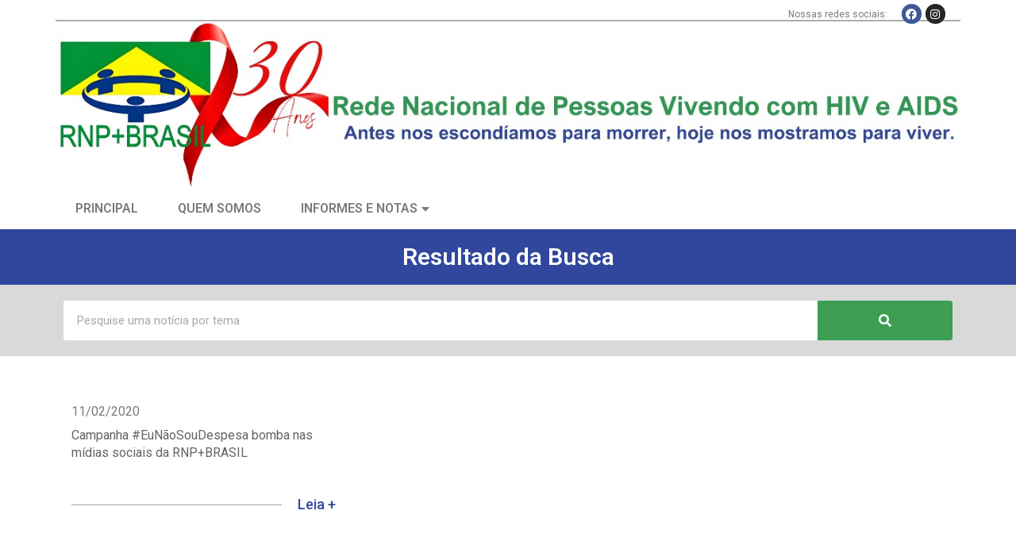

--- FILE ---
content_type: text/html; charset=UTF-8
request_url: https://www.rnpvha.org.br/tag/saudeedireito/
body_size: 12801
content:
<!DOCTYPE html>
<html lang="pt-BR">
<head>
	<meta charset="UTF-8">
	<meta name="viewport" content="width=device-width, initial-scale=1.0, viewport-fit=cover" />			<title>
			Arquivo de #SaúdeÉDireito - RNP+Brasil		</title>
		<meta name='robots' content='index, follow, max-image-preview:large, max-snippet:-1, max-video-preview:-1' />

	<!-- This site is optimized with the Yoast SEO plugin v26.8 - https://yoast.com/product/yoast-seo-wordpress/ -->
	<link rel="canonical" href="https://www.rnpvha.org.br/tag/saudeedireito/" />
	<meta property="og:locale" content="pt_BR" />
	<meta property="og:type" content="article" />
	<meta property="og:title" content="Arquivo de #SaúdeÉDireito - RNP+Brasil" />
	<meta property="og:url" content="https://www.rnpvha.org.br/tag/saudeedireito/" />
	<meta property="og:site_name" content="RNP+Brasil" />
	<meta name="twitter:card" content="summary_large_image" />
	<script type="application/ld+json" class="yoast-schema-graph">{"@context":"https://schema.org","@graph":[{"@type":"CollectionPage","@id":"https://www.rnpvha.org.br/tag/saudeedireito/","url":"https://www.rnpvha.org.br/tag/saudeedireito/","name":"Arquivo de #SaúdeÉDireito - RNP+Brasil","isPartOf":{"@id":"https://www.rnpvha.org.br/#website"},"primaryImageOfPage":{"@id":"https://www.rnpvha.org.br/tag/saudeedireito/#primaryimage"},"image":{"@id":"https://www.rnpvha.org.br/tag/saudeedireito/#primaryimage"},"thumbnailUrl":"","breadcrumb":{"@id":"https://www.rnpvha.org.br/tag/saudeedireito/#breadcrumb"},"inLanguage":"pt-BR"},{"@type":"ImageObject","inLanguage":"pt-BR","@id":"https://www.rnpvha.org.br/tag/saudeedireito/#primaryimage","url":"","contentUrl":""},{"@type":"BreadcrumbList","@id":"https://www.rnpvha.org.br/tag/saudeedireito/#breadcrumb","itemListElement":[{"@type":"ListItem","position":1,"name":"Início","item":"https://www.rnpvha.org.br/"},{"@type":"ListItem","position":2,"name":"#SaúdeÉDireito"}]},{"@type":"WebSite","@id":"https://www.rnpvha.org.br/#website","url":"https://www.rnpvha.org.br/","name":"RNP+Brasil","description":"","potentialAction":[{"@type":"SearchAction","target":{"@type":"EntryPoint","urlTemplate":"https://www.rnpvha.org.br/?s={search_term_string}"},"query-input":{"@type":"PropertyValueSpecification","valueRequired":true,"valueName":"search_term_string"}}],"inLanguage":"pt-BR"}]}</script>
	<!-- / Yoast SEO plugin. -->


<link rel="alternate" type="application/rss+xml" title="Feed para RNP+Brasil &raquo;" href="https://www.rnpvha.org.br/feed/" />
<link rel="alternate" type="application/rss+xml" title="Feed de comentários para RNP+Brasil &raquo;" href="https://www.rnpvha.org.br/comments/feed/" />
<link rel="alternate" type="application/rss+xml" title="Feed de tag para RNP+Brasil &raquo; #SaúdeÉDireito" href="https://www.rnpvha.org.br/tag/saudeedireito/feed/" />
<style id='wp-img-auto-sizes-contain-inline-css' type='text/css'>
img:is([sizes=auto i],[sizes^="auto," i]){contain-intrinsic-size:3000px 1500px}
/*# sourceURL=wp-img-auto-sizes-contain-inline-css */
</style>
<link rel='stylesheet' id='sbi_styles-css' href='https://www.rnpvha.org.br/wp-content/plugins/instagram-feed/css/sbi-styles.min.css?ver=6.2.7' type='text/css' media='all' />
<style id='wp-emoji-styles-inline-css' type='text/css'>

	img.wp-smiley, img.emoji {
		display: inline !important;
		border: none !important;
		box-shadow: none !important;
		height: 1em !important;
		width: 1em !important;
		margin: 0 0.07em !important;
		vertical-align: -0.1em !important;
		background: none !important;
		padding: 0 !important;
	}
/*# sourceURL=wp-emoji-styles-inline-css */
</style>
<link rel='stylesheet' id='wp-block-library-css' href='https://www.rnpvha.org.br/wp-includes/css/dist/block-library/style.min.css?ver=6.9' type='text/css' media='all' />
<style id='wp-block-archives-inline-css' type='text/css'>
.wp-block-archives{box-sizing:border-box}.wp-block-archives-dropdown label{display:block}
/*# sourceURL=https://www.rnpvha.org.br/wp-includes/blocks/archives/style.min.css */
</style>
<style id='wp-block-categories-inline-css' type='text/css'>
.wp-block-categories{box-sizing:border-box}.wp-block-categories.alignleft{margin-right:2em}.wp-block-categories.alignright{margin-left:2em}.wp-block-categories.wp-block-categories-dropdown.aligncenter{text-align:center}.wp-block-categories .wp-block-categories__label{display:block;width:100%}
/*# sourceURL=https://www.rnpvha.org.br/wp-includes/blocks/categories/style.min.css */
</style>
<style id='wp-block-heading-inline-css' type='text/css'>
h1:where(.wp-block-heading).has-background,h2:where(.wp-block-heading).has-background,h3:where(.wp-block-heading).has-background,h4:where(.wp-block-heading).has-background,h5:where(.wp-block-heading).has-background,h6:where(.wp-block-heading).has-background{padding:1.25em 2.375em}h1.has-text-align-left[style*=writing-mode]:where([style*=vertical-lr]),h1.has-text-align-right[style*=writing-mode]:where([style*=vertical-rl]),h2.has-text-align-left[style*=writing-mode]:where([style*=vertical-lr]),h2.has-text-align-right[style*=writing-mode]:where([style*=vertical-rl]),h3.has-text-align-left[style*=writing-mode]:where([style*=vertical-lr]),h3.has-text-align-right[style*=writing-mode]:where([style*=vertical-rl]),h4.has-text-align-left[style*=writing-mode]:where([style*=vertical-lr]),h4.has-text-align-right[style*=writing-mode]:where([style*=vertical-rl]),h5.has-text-align-left[style*=writing-mode]:where([style*=vertical-lr]),h5.has-text-align-right[style*=writing-mode]:where([style*=vertical-rl]),h6.has-text-align-left[style*=writing-mode]:where([style*=vertical-lr]),h6.has-text-align-right[style*=writing-mode]:where([style*=vertical-rl]){rotate:180deg}
/*# sourceURL=https://www.rnpvha.org.br/wp-includes/blocks/heading/style.min.css */
</style>
<style id='wp-block-group-inline-css' type='text/css'>
.wp-block-group{box-sizing:border-box}:where(.wp-block-group.wp-block-group-is-layout-constrained){position:relative}
/*# sourceURL=https://www.rnpvha.org.br/wp-includes/blocks/group/style.min.css */
</style>
<style id='wp-block-group-theme-inline-css' type='text/css'>
:where(.wp-block-group.has-background){padding:1.25em 2.375em}
/*# sourceURL=https://www.rnpvha.org.br/wp-includes/blocks/group/theme.min.css */
</style>

<style id='classic-theme-styles-inline-css' type='text/css'>
/*! This file is auto-generated */
.wp-block-button__link{color:#fff;background-color:#32373c;border-radius:9999px;box-shadow:none;text-decoration:none;padding:calc(.667em + 2px) calc(1.333em + 2px);font-size:1.125em}.wp-block-file__button{background:#32373c;color:#fff;text-decoration:none}
/*# sourceURL=/wp-includes/css/classic-themes.min.css */
</style>
<link rel='stylesheet' id='twentyten-block-style-css' href='https://www.rnpvha.org.br/wp-content/themes/twentyten/blocks.css?ver=20190704' type='text/css' media='all' />
<link rel='stylesheet' id='elementor-icons-css' href='https://www.rnpvha.org.br/wp-content/plugins/elementor/assets/lib/eicons/css/elementor-icons.min.css?ver=5.25.0' type='text/css' media='all' />
<link rel='stylesheet' id='elementor-frontend-css' href='https://www.rnpvha.org.br/wp-content/plugins/elementor/assets/css/frontend-lite.min.css?ver=3.18.3' type='text/css' media='all' />
<link rel='stylesheet' id='swiper-css' href='https://www.rnpvha.org.br/wp-content/plugins/elementor/assets/lib/swiper/css/swiper.min.css?ver=5.3.6' type='text/css' media='all' />
<link rel='stylesheet' id='elementor-post-5-css' href='https://www.rnpvha.org.br/wp-content/uploads/elementor/css/post-5.css?ver=1704388988' type='text/css' media='all' />
<link rel='stylesheet' id='elementor-pro-css' href='https://www.rnpvha.org.br/wp-content/plugins/elementor-pro/assets/css/frontend-lite.min.css?ver=3.7.3' type='text/css' media='all' />
<link rel='stylesheet' id='elementor-global-css' href='https://www.rnpvha.org.br/wp-content/uploads/elementor/css/global.css?ver=1704388989' type='text/css' media='all' />
<link rel='stylesheet' id='elementor-post-7-css' href='https://www.rnpvha.org.br/wp-content/uploads/elementor/css/post-7.css?ver=1755697427' type='text/css' media='all' />
<link rel='stylesheet' id='elementor-post-10-css' href='https://www.rnpvha.org.br/wp-content/uploads/elementor/css/post-10.css?ver=1712785102' type='text/css' media='all' />
<link rel='stylesheet' id='elementor-post-507-css' href='https://www.rnpvha.org.br/wp-content/uploads/elementor/css/post-507.css?ver=1704391218' type='text/css' media='all' />
<link rel='stylesheet' id='ecs-styles-css' href='https://www.rnpvha.org.br/wp-content/plugins/ele-custom-skin/assets/css/ecs-style.css?ver=3.1.7' type='text/css' media='all' />
<link rel='stylesheet' id='elementor-post-156-css' href='https://www.rnpvha.org.br/wp-content/uploads/elementor/css/post-156.css?ver=1679509214' type='text/css' media='all' />
<link rel='stylesheet' id='elementor-post-168-css' href='https://www.rnpvha.org.br/wp-content/uploads/elementor/css/post-168.css?ver=1680199779' type='text/css' media='all' />
<link rel='stylesheet' id='elementor-post-206-css' href='https://www.rnpvha.org.br/wp-content/uploads/elementor/css/post-206.css?ver=1679506114' type='text/css' media='all' />
<link rel='stylesheet' id='elementor-post-384-css' href='https://www.rnpvha.org.br/wp-content/uploads/elementor/css/post-384.css?ver=1680199614' type='text/css' media='all' />
<link rel='stylesheet' id='google-fonts-1-css' href='https://fonts.googleapis.com/css?family=Roboto%3A100%2C100italic%2C200%2C200italic%2C300%2C300italic%2C400%2C400italic%2C500%2C500italic%2C600%2C600italic%2C700%2C700italic%2C800%2C800italic%2C900%2C900italic%7CRoboto+Slab%3A100%2C100italic%2C200%2C200italic%2C300%2C300italic%2C400%2C400italic%2C500%2C500italic%2C600%2C600italic%2C700%2C700italic%2C800%2C800italic%2C900%2C900italic&#038;display=auto&#038;ver=6.9' type='text/css' media='all' />
<link rel='stylesheet' id='elementor-icons-shared-0-css' href='https://www.rnpvha.org.br/wp-content/plugins/elementor/assets/lib/font-awesome/css/fontawesome.min.css?ver=5.15.3' type='text/css' media='all' />
<link rel='stylesheet' id='elementor-icons-fa-brands-css' href='https://www.rnpvha.org.br/wp-content/plugins/elementor/assets/lib/font-awesome/css/brands.min.css?ver=5.15.3' type='text/css' media='all' />
<link rel='stylesheet' id='elementor-icons-fa-solid-css' href='https://www.rnpvha.org.br/wp-content/plugins/elementor/assets/lib/font-awesome/css/solid.min.css?ver=5.15.3' type='text/css' media='all' />
<link rel="preconnect" href="https://fonts.gstatic.com/" crossorigin><script type="text/javascript" src="https://www.rnpvha.org.br/wp-includes/js/jquery/jquery.min.js?ver=3.7.1" id="jquery-core-js"></script>
<script type="text/javascript" src="https://www.rnpvha.org.br/wp-includes/js/jquery/jquery-migrate.min.js?ver=3.4.1" id="jquery-migrate-js"></script>
<script type="text/javascript" id="ecs_ajax_load-js-extra">
/* <![CDATA[ */
var ecs_ajax_params = {"ajaxurl":"https://www.rnpvha.org.br/wp-admin/admin-ajax.php","posts":"{\"tag\":\"saudeedireito\",\"error\":\"\",\"m\":\"\",\"p\":0,\"post_parent\":\"\",\"subpost\":\"\",\"subpost_id\":\"\",\"attachment\":\"\",\"attachment_id\":0,\"name\":\"\",\"pagename\":\"\",\"page_id\":0,\"second\":\"\",\"minute\":\"\",\"hour\":\"\",\"day\":0,\"monthnum\":0,\"year\":0,\"w\":0,\"category_name\":\"\",\"cat\":\"\",\"tag_id\":151,\"author\":\"\",\"author_name\":\"\",\"feed\":\"\",\"tb\":\"\",\"paged\":0,\"meta_key\":\"\",\"meta_value\":\"\",\"preview\":\"\",\"s\":\"\",\"sentence\":\"\",\"title\":\"\",\"fields\":\"all\",\"menu_order\":\"\",\"embed\":\"\",\"category__in\":[],\"category__not_in\":[],\"category__and\":[],\"post__in\":[],\"post__not_in\":[],\"post_name__in\":[],\"tag__in\":[],\"tag__not_in\":[],\"tag__and\":[],\"tag_slug__in\":[\"saudeedireito\"],\"tag_slug__and\":[],\"post_parent__in\":[],\"post_parent__not_in\":[],\"author__in\":[],\"author__not_in\":[],\"search_columns\":[],\"ignore_sticky_posts\":false,\"suppress_filters\":false,\"cache_results\":true,\"update_post_term_cache\":true,\"update_menu_item_cache\":false,\"lazy_load_term_meta\":true,\"update_post_meta_cache\":true,\"post_type\":\"\",\"posts_per_page\":10,\"nopaging\":false,\"comments_per_page\":\"50\",\"no_found_rows\":false,\"order\":\"DESC\"}"};
//# sourceURL=ecs_ajax_load-js-extra
/* ]]> */
</script>
<script type="text/javascript" src="https://www.rnpvha.org.br/wp-content/plugins/ele-custom-skin/assets/js/ecs_ajax_pagination.js?ver=3.1.7" id="ecs_ajax_load-js"></script>
<script type="text/javascript" src="https://www.rnpvha.org.br/wp-content/plugins/ele-custom-skin/assets/js/ecs.js?ver=3.1.7" id="ecs-script-js"></script>
<link rel="https://api.w.org/" href="https://www.rnpvha.org.br/wp-json/" /><link rel="alternate" title="JSON" type="application/json" href="https://www.rnpvha.org.br/wp-json/wp/v2/tags/151" /><link rel="EditURI" type="application/rsd+xml" title="RSD" href="https://www.rnpvha.org.br/xmlrpc.php?rsd" />
<meta name="generator" content="WordPress 6.9" />
<meta name="generator" content="Elementor 3.18.3; features: e_dom_optimization, e_optimized_assets_loading, e_optimized_css_loading, additional_custom_breakpoints, block_editor_assets_optimize, e_image_loading_optimization; settings: css_print_method-external, google_font-enabled, font_display-auto">
<link rel='stylesheet' href='https://www.rnpvha.org.br/_e/css/owl.carousel.css' type='text/css' media='all' />
<script type='text/javascript' src='https://www.rnpvha.org.br/_e/js/owl.carousel.js'></script>

<style type="text/css">

	#menuInfo{
		display:none;
		margin-bottom:5px;
	}
	
	.category-artigos #barraBackTitle, .category-artigos .dataIn .elementor-widget-container{
		background-color:#4BA55E;
	}
	.category-estudos-cientificos #barraBackTitle, .category-estudos-cientificos .dataIn .elementor-widget-container{
		background-color:#DECB30;
	}
	.category-noticias #barraBackTitle, .category-noticias .dataIn .elementor-widget-container{
		background-color:#30479D;
	}
	.category-opinioes #barraBackTitle, .category-opinioes .dataIn .elementor-widget-container{
		background-color:#4BA55E;
	}
	.dataIn {
		background-image: url(https://www.rnpvha.org.br/wp-content/uploads/2023/03/line.png);
    background-position: 0 26px;
    background-repeat: repeat-x;
	}
	    
	.dataIn .elementor-widget-container{
		display:inline-block;
		padding:5px;
		background-color: #4ba55e;
	}
	.category-opinioes .dataIn .elementor-widget-container{
		
	}
	.menuTop .menu-item-51 a:before {
    content: "\f0d7";
		opacity:1 !important;
		background:none !important;
		font-family: "Font Awesome 5 Free";
    font-weight: 900;
		width:auto;
		height:auto;
		position:absolute;
		top:25%;
		left:90%;
}


</style>
</head>
<body class="archive tag tag-saudeedireito tag-151 wp-theme-twentyten elementor-default elementor-template-full-width elementor-kit-5 elementor-page-507">

		<div data-elementor-type="header" data-elementor-id="7" class="elementor elementor-7 elementor-location-header">
								<section class="elementor-section elementor-top-section elementor-element elementor-element-566c4c8 socialTop elementor-section-boxed elementor-section-height-default elementor-section-height-default" data-id="566c4c8" data-element_type="section">
						<div class="elementor-container elementor-column-gap-default">
					<div class="elementor-column elementor-col-100 elementor-top-column elementor-element elementor-element-4b624b9" data-id="4b624b9" data-element_type="column">
			<div class="elementor-widget-wrap elementor-element-populated">
								<section class="elementor-section elementor-inner-section elementor-element elementor-element-df04a8a elementor-section-content-middle elementor-section-boxed elementor-section-height-default elementor-section-height-default" data-id="df04a8a" data-element_type="section">
						<div class="elementor-container elementor-column-gap-default">
					<div class="elementor-column elementor-col-50 elementor-inner-column elementor-element elementor-element-46c3345 elementor-hidden-mobile" data-id="46c3345" data-element_type="column">
			<div class="elementor-widget-wrap elementor-element-populated">
								<div class="elementor-element elementor-element-f04422c elementor-widget elementor-widget-text-editor" data-id="f04422c" data-element_type="widget" data-widget_type="text-editor.default">
				<div class="elementor-widget-container">
			<style>/*! elementor - v3.18.0 - 20-12-2023 */
.elementor-widget-text-editor.elementor-drop-cap-view-stacked .elementor-drop-cap{background-color:#69727d;color:#fff}.elementor-widget-text-editor.elementor-drop-cap-view-framed .elementor-drop-cap{color:#69727d;border:3px solid;background-color:transparent}.elementor-widget-text-editor:not(.elementor-drop-cap-view-default) .elementor-drop-cap{margin-top:8px}.elementor-widget-text-editor:not(.elementor-drop-cap-view-default) .elementor-drop-cap-letter{width:1em;height:1em}.elementor-widget-text-editor .elementor-drop-cap{float:left;text-align:center;line-height:1;font-size:50px}.elementor-widget-text-editor .elementor-drop-cap-letter{display:inline-block}</style>				<p>Nossas redes sociais:</p>						</div>
				</div>
					</div>
		</div>
				<div class="elementor-column elementor-col-50 elementor-inner-column elementor-element elementor-element-a9da8dd" data-id="a9da8dd" data-element_type="column">
			<div class="elementor-widget-wrap elementor-element-populated">
								<div class="elementor-element elementor-element-350cf00 elementor-shape-rounded elementor-grid-0 e-grid-align-center elementor-widget elementor-widget-social-icons" data-id="350cf00" data-element_type="widget" data-widget_type="social-icons.default">
				<div class="elementor-widget-container">
			<style>/*! elementor - v3.18.0 - 20-12-2023 */
.elementor-widget-social-icons.elementor-grid-0 .elementor-widget-container,.elementor-widget-social-icons.elementor-grid-mobile-0 .elementor-widget-container,.elementor-widget-social-icons.elementor-grid-tablet-0 .elementor-widget-container{line-height:1;font-size:0}.elementor-widget-social-icons:not(.elementor-grid-0):not(.elementor-grid-tablet-0):not(.elementor-grid-mobile-0) .elementor-grid{display:inline-grid}.elementor-widget-social-icons .elementor-grid{grid-column-gap:var(--grid-column-gap,5px);grid-row-gap:var(--grid-row-gap,5px);grid-template-columns:var(--grid-template-columns);justify-content:var(--justify-content,center);justify-items:var(--justify-content,center)}.elementor-icon.elementor-social-icon{font-size:var(--icon-size,25px);line-height:var(--icon-size,25px);width:calc(var(--icon-size, 25px) + 2 * var(--icon-padding, .5em));height:calc(var(--icon-size, 25px) + 2 * var(--icon-padding, .5em))}.elementor-social-icon{--e-social-icon-icon-color:#fff;display:inline-flex;background-color:#69727d;align-items:center;justify-content:center;text-align:center;cursor:pointer}.elementor-social-icon i{color:var(--e-social-icon-icon-color)}.elementor-social-icon svg{fill:var(--e-social-icon-icon-color)}.elementor-social-icon:last-child{margin:0}.elementor-social-icon:hover{opacity:.9;color:#fff}.elementor-social-icon-android{background-color:#a4c639}.elementor-social-icon-apple{background-color:#999}.elementor-social-icon-behance{background-color:#1769ff}.elementor-social-icon-bitbucket{background-color:#205081}.elementor-social-icon-codepen{background-color:#000}.elementor-social-icon-delicious{background-color:#39f}.elementor-social-icon-deviantart{background-color:#05cc47}.elementor-social-icon-digg{background-color:#005be2}.elementor-social-icon-dribbble{background-color:#ea4c89}.elementor-social-icon-elementor{background-color:#d30c5c}.elementor-social-icon-envelope{background-color:#ea4335}.elementor-social-icon-facebook,.elementor-social-icon-facebook-f{background-color:#3b5998}.elementor-social-icon-flickr{background-color:#0063dc}.elementor-social-icon-foursquare{background-color:#2d5be3}.elementor-social-icon-free-code-camp,.elementor-social-icon-freecodecamp{background-color:#006400}.elementor-social-icon-github{background-color:#333}.elementor-social-icon-gitlab{background-color:#e24329}.elementor-social-icon-globe{background-color:#69727d}.elementor-social-icon-google-plus,.elementor-social-icon-google-plus-g{background-color:#dd4b39}.elementor-social-icon-houzz{background-color:#7ac142}.elementor-social-icon-instagram{background-color:#262626}.elementor-social-icon-jsfiddle{background-color:#487aa2}.elementor-social-icon-link{background-color:#818a91}.elementor-social-icon-linkedin,.elementor-social-icon-linkedin-in{background-color:#0077b5}.elementor-social-icon-medium{background-color:#00ab6b}.elementor-social-icon-meetup{background-color:#ec1c40}.elementor-social-icon-mixcloud{background-color:#273a4b}.elementor-social-icon-odnoklassniki{background-color:#f4731c}.elementor-social-icon-pinterest{background-color:#bd081c}.elementor-social-icon-product-hunt{background-color:#da552f}.elementor-social-icon-reddit{background-color:#ff4500}.elementor-social-icon-rss{background-color:#f26522}.elementor-social-icon-shopping-cart{background-color:#4caf50}.elementor-social-icon-skype{background-color:#00aff0}.elementor-social-icon-slideshare{background-color:#0077b5}.elementor-social-icon-snapchat{background-color:#fffc00}.elementor-social-icon-soundcloud{background-color:#f80}.elementor-social-icon-spotify{background-color:#2ebd59}.elementor-social-icon-stack-overflow{background-color:#fe7a15}.elementor-social-icon-steam{background-color:#00adee}.elementor-social-icon-stumbleupon{background-color:#eb4924}.elementor-social-icon-telegram{background-color:#2ca5e0}.elementor-social-icon-thumb-tack{background-color:#1aa1d8}.elementor-social-icon-tripadvisor{background-color:#589442}.elementor-social-icon-tumblr{background-color:#35465c}.elementor-social-icon-twitch{background-color:#6441a5}.elementor-social-icon-twitter{background-color:#1da1f2}.elementor-social-icon-viber{background-color:#665cac}.elementor-social-icon-vimeo{background-color:#1ab7ea}.elementor-social-icon-vk{background-color:#45668e}.elementor-social-icon-weibo{background-color:#dd2430}.elementor-social-icon-weixin{background-color:#31a918}.elementor-social-icon-whatsapp{background-color:#25d366}.elementor-social-icon-wordpress{background-color:#21759b}.elementor-social-icon-xing{background-color:#026466}.elementor-social-icon-yelp{background-color:#af0606}.elementor-social-icon-youtube{background-color:#cd201f}.elementor-social-icon-500px{background-color:#0099e5}.elementor-shape-rounded .elementor-icon.elementor-social-icon{border-radius:10%}.elementor-shape-circle .elementor-icon.elementor-social-icon{border-radius:50%}</style>		<div class="elementor-social-icons-wrapper elementor-grid">
							<span class="elementor-grid-item">
					<a class="elementor-icon elementor-social-icon elementor-social-icon-facebook elementor-repeater-item-b170df2" href="https://www.facebook.com/RNPBRASIL/" target="_blank">
						<span class="elementor-screen-only">Facebook</span>
						<i class="fab fa-facebook"></i>					</a>
				</span>
							<span class="elementor-grid-item">
					<a class="elementor-icon elementor-social-icon elementor-social-icon-instagram elementor-repeater-item-f400165" href="https://www.instagram.com/rnpbrasil/" target="_blank">
						<span class="elementor-screen-only">Instagram</span>
						<i class="fab fa-instagram"></i>					</a>
				</span>
					</div>
				</div>
				</div>
					</div>
		</div>
							</div>
		</section>
					</div>
		</div>
							</div>
		</section>
				<section class="elementor-section elementor-top-section elementor-element elementor-element-55c6fbb elementor-section-boxed elementor-section-height-default elementor-section-height-default" data-id="55c6fbb" data-element_type="section">
						<div class="elementor-container elementor-column-gap-default">
					<div class="elementor-column elementor-col-100 elementor-top-column elementor-element elementor-element-d65fb3e" data-id="d65fb3e" data-element_type="column">
			<div class="elementor-widget-wrap elementor-element-populated">
								<div class="elementor-element elementor-element-d71512e elementor-widget elementor-widget-text-editor" data-id="d71512e" data-element_type="widget" data-widget_type="text-editor.default">
				<div class="elementor-widget-container">
													</div>
				</div>
				<div class="elementor-element elementor-element-99a660c elementor-widget elementor-widget-image" data-id="99a660c" data-element_type="widget" data-widget_type="image.default">
				<div class="elementor-widget-container">
			<style>/*! elementor - v3.18.0 - 20-12-2023 */
.elementor-widget-image{text-align:center}.elementor-widget-image a{display:inline-block}.elementor-widget-image a img[src$=".svg"]{width:48px}.elementor-widget-image img{vertical-align:middle;display:inline-block}</style>												<img src="https://www.rnpvha.org.br/wp-content/uploads/2025/08/Imagem-do-WhatsApp-de-2025-08-20-as-09.51.08_ffbfd1eb.jpg" title="Logo RPN+ Brasil" alt="Logo RPN+ Brasil" loading="lazy" />															</div>
				</div>
					</div>
		</div>
							</div>
		</section>
				<section class="elementor-section elementor-top-section elementor-element elementor-element-71f5fe3 elementor-hidden-mobile elementor-section-boxed elementor-section-height-default elementor-section-height-default" data-id="71f5fe3" data-element_type="section">
						<div class="elementor-container elementor-column-gap-default">
					<div class="elementor-column elementor-col-100 elementor-top-column elementor-element elementor-element-e379505" data-id="e379505" data-element_type="column">
			<div class="elementor-widget-wrap elementor-element-populated">
								<div class="elementor-element elementor-element-213996e menuTop elementor-hidden-mobile elementor-nav-menu--dropdown-tablet elementor-nav-menu__text-align-aside elementor-nav-menu--toggle elementor-nav-menu--burger elementor-widget elementor-widget-nav-menu" data-id="213996e" data-element_type="widget" data-settings="{&quot;layout&quot;:&quot;horizontal&quot;,&quot;submenu_icon&quot;:{&quot;value&quot;:&quot;&lt;i class=\&quot;fas fa-caret-down\&quot;&gt;&lt;\/i&gt;&quot;,&quot;library&quot;:&quot;fa-solid&quot;},&quot;toggle&quot;:&quot;burger&quot;}" data-widget_type="nav-menu.default">
				<div class="elementor-widget-container">
			<link rel="stylesheet" href="https://www.rnpvha.org.br/wp-content/plugins/elementor-pro/assets/css/widget-nav-menu.min.css">			<nav migration_allowed="1" migrated="0" role="navigation" class="elementor-nav-menu--main elementor-nav-menu__container elementor-nav-menu--layout-horizontal e--pointer-underline e--animation-fade">
				<ul id="menu-1-213996e" class="elementor-nav-menu"><li class="menu-item menu-item-type-post_type menu-item-object-page menu-item-home menu-item-48"><a href="https://www.rnpvha.org.br/" class="elementor-item">Principal</a></li>
<li class="menu-item menu-item-type-post_type menu-item-object-page menu-item-50"><a href="https://www.rnpvha.org.br/quem-somos/" class="elementor-item">Quem Somos</a></li>
<li class="menu-item menu-item-type-custom menu-item-object-custom menu-item-51"><a href="#" class="elementor-item elementor-item-anchor">Informes e Notas</a></li>
</ul>			</nav>
					<div class="elementor-menu-toggle" role="button" tabindex="0" aria-label="Alternar menu" aria-expanded="false">
			<i aria-hidden="true" role="presentation" class="elementor-menu-toggle__icon--open eicon-menu-bar"></i><i aria-hidden="true" role="presentation" class="elementor-menu-toggle__icon--close eicon-close"></i>			<span class="elementor-screen-only">Menu</span>
		</div>
			<nav class="elementor-nav-menu--dropdown elementor-nav-menu__container" role="navigation" aria-hidden="true">
				<ul id="menu-2-213996e" class="elementor-nav-menu"><li class="menu-item menu-item-type-post_type menu-item-object-page menu-item-home menu-item-48"><a href="https://www.rnpvha.org.br/" class="elementor-item" tabindex="-1">Principal</a></li>
<li class="menu-item menu-item-type-post_type menu-item-object-page menu-item-50"><a href="https://www.rnpvha.org.br/quem-somos/" class="elementor-item" tabindex="-1">Quem Somos</a></li>
<li class="menu-item menu-item-type-custom menu-item-object-custom menu-item-51"><a href="#" class="elementor-item elementor-item-anchor" tabindex="-1">Informes e Notas</a></li>
</ul>			</nav>
				</div>
				</div>
					</div>
		</div>
							</div>
		</section>
				<section class="elementor-section elementor-top-section elementor-element elementor-element-0ab18a4 elementor-section-content-top elementor-section-boxed elementor-section-height-default elementor-section-height-default" data-id="0ab18a4" data-element_type="section">
						<div class="elementor-container elementor-column-gap-default">
					<div class="elementor-column elementor-col-50 elementor-top-column elementor-element elementor-element-14ce41f" data-id="14ce41f" data-element_type="column">
			<div class="elementor-widget-wrap">
									</div>
		</div>
				<div class="elementor-column elementor-col-50 elementor-top-column elementor-element elementor-element-9c38859" data-id="9c38859" data-element_type="column">
			<div class="elementor-widget-wrap elementor-element-populated">
								<div class="elementor-element elementor-element-d25a6a5 menuTop elementor-hidden-desktop elementor-hidden-tablet elementor-nav-menu--dropdown-tablet elementor-nav-menu__text-align-aside elementor-nav-menu--toggle elementor-nav-menu--burger elementor-widget elementor-widget-nav-menu" data-id="d25a6a5" data-element_type="widget" data-settings="{&quot;layout&quot;:&quot;horizontal&quot;,&quot;submenu_icon&quot;:{&quot;value&quot;:&quot;&lt;i class=\&quot;fas fa-caret-down\&quot;&gt;&lt;\/i&gt;&quot;,&quot;library&quot;:&quot;fa-solid&quot;},&quot;toggle&quot;:&quot;burger&quot;}" data-widget_type="nav-menu.default">
				<div class="elementor-widget-container">
						<nav migration_allowed="1" migrated="0" role="navigation" class="elementor-nav-menu--main elementor-nav-menu__container elementor-nav-menu--layout-horizontal e--pointer-underline e--animation-fade">
				<ul id="menu-1-d25a6a5" class="elementor-nav-menu"><li class="menu-item menu-item-type-post_type menu-item-object-page menu-item-140"><a href="https://www.rnpvha.org.br/quem-somos/" class="elementor-item">Quem Somos</a></li>
<li class="menu-item menu-item-type-custom menu-item-object-custom menu-item-has-children menu-item-146"><a href="#" class="elementor-item elementor-item-anchor">Informes e Notas</a>
<ul class="sub-menu elementor-nav-menu--dropdown">
	<li class="menu-item menu-item-type-taxonomy menu-item-object-category menu-item-142"><a href="https://www.rnpvha.org.br/category/noticias/" class="elementor-sub-item">Notícias</a></li>
	<li class="menu-item menu-item-type-taxonomy menu-item-object-category menu-item-143"><a href="https://www.rnpvha.org.br/category/artigos/" class="elementor-sub-item">Artigos</a></li>
	<li class="menu-item menu-item-type-taxonomy menu-item-object-category menu-item-144"><a href="https://www.rnpvha.org.br/category/estudos-cientificos/" class="elementor-sub-item">Estudos Científicos</a></li>
	<li class="menu-item menu-item-type-taxonomy menu-item-object-category menu-item-147"><a href="https://www.rnpvha.org.br/category/opinioes/" class="elementor-sub-item">Opiniões</a></li>
	<li class="menu-item menu-item-type-post_type menu-item-object-page menu-item-319"><a href="https://www.rnpvha.org.br/expediente/" class="elementor-sub-item">Expediente</a></li>
</ul>
</li>
</ul>			</nav>
					<div class="elementor-menu-toggle" role="button" tabindex="0" aria-label="Alternar menu" aria-expanded="false">
			<i aria-hidden="true" role="presentation" class="elementor-menu-toggle__icon--open eicon-menu-bar"></i><i aria-hidden="true" role="presentation" class="elementor-menu-toggle__icon--close eicon-close"></i>			<span class="elementor-screen-only">Menu</span>
		</div>
			<nav class="elementor-nav-menu--dropdown elementor-nav-menu__container" role="navigation" aria-hidden="true">
				<ul id="menu-2-d25a6a5" class="elementor-nav-menu"><li class="menu-item menu-item-type-post_type menu-item-object-page menu-item-140"><a href="https://www.rnpvha.org.br/quem-somos/" class="elementor-item" tabindex="-1">Quem Somos</a></li>
<li class="menu-item menu-item-type-custom menu-item-object-custom menu-item-has-children menu-item-146"><a href="#" class="elementor-item elementor-item-anchor" tabindex="-1">Informes e Notas</a>
<ul class="sub-menu elementor-nav-menu--dropdown">
	<li class="menu-item menu-item-type-taxonomy menu-item-object-category menu-item-142"><a href="https://www.rnpvha.org.br/category/noticias/" class="elementor-sub-item" tabindex="-1">Notícias</a></li>
	<li class="menu-item menu-item-type-taxonomy menu-item-object-category menu-item-143"><a href="https://www.rnpvha.org.br/category/artigos/" class="elementor-sub-item" tabindex="-1">Artigos</a></li>
	<li class="menu-item menu-item-type-taxonomy menu-item-object-category menu-item-144"><a href="https://www.rnpvha.org.br/category/estudos-cientificos/" class="elementor-sub-item" tabindex="-1">Estudos Científicos</a></li>
	<li class="menu-item menu-item-type-taxonomy menu-item-object-category menu-item-147"><a href="https://www.rnpvha.org.br/category/opinioes/" class="elementor-sub-item" tabindex="-1">Opiniões</a></li>
	<li class="menu-item menu-item-type-post_type menu-item-object-page menu-item-319"><a href="https://www.rnpvha.org.br/expediente/" class="elementor-sub-item" tabindex="-1">Expediente</a></li>
</ul>
</li>
</ul>			</nav>
				</div>
				</div>
					</div>
		</div>
							</div>
		</section>
				<section class="elementor-section elementor-top-section elementor-element elementor-element-09593ea elementor-section-content-bottom elementor-hidden-mobile elementor-section-boxed elementor-section-height-default elementor-section-height-default" data-id="09593ea" data-element_type="section" id="menuInfo" data-settings="{&quot;background_background&quot;:&quot;classic&quot;}">
						<div class="elementor-container elementor-column-gap-default">
					<div class="elementor-column elementor-col-100 elementor-top-column elementor-element elementor-element-72c4f74" data-id="72c4f74" data-element_type="column">
			<div class="elementor-widget-wrap elementor-element-populated">
								<section class="elementor-section elementor-inner-section elementor-element elementor-element-e7179e3 elementor-section-boxed elementor-section-height-default elementor-section-height-default" data-id="e7179e3" data-element_type="section">
						<div class="elementor-container elementor-column-gap-default">
					<div class="elementor-column elementor-col-100 elementor-inner-column elementor-element elementor-element-3e9417e" data-id="3e9417e" data-element_type="column">
			<div class="elementor-widget-wrap elementor-element-populated">
								<div class="elementor-element elementor-element-90feff0 elementor-nav-menu--dropdown-none elementor-widget elementor-widget-nav-menu" data-id="90feff0" data-element_type="widget" data-settings="{&quot;layout&quot;:&quot;horizontal&quot;,&quot;submenu_icon&quot;:{&quot;value&quot;:&quot;&lt;i class=\&quot;fas fa-caret-down\&quot;&gt;&lt;\/i&gt;&quot;,&quot;library&quot;:&quot;fa-solid&quot;}}" data-widget_type="nav-menu.default">
				<div class="elementor-widget-container">
						<nav migration_allowed="1" migrated="0" role="navigation" class="elementor-nav-menu--main elementor-nav-menu__container elementor-nav-menu--layout-horizontal e--pointer-underline e--animation-fade">
				<ul id="menu-1-90feff0" class="elementor-nav-menu"><li class="menu-item menu-item-type-taxonomy menu-item-object-category menu-item-46"><a href="https://www.rnpvha.org.br/category/noticias/" class="elementor-item">Notícias</a></li>
<li class="menu-item menu-item-type-taxonomy menu-item-object-category menu-item-43"><a href="https://www.rnpvha.org.br/category/artigos/" class="elementor-item">Artigos</a></li>
<li class="menu-item menu-item-type-taxonomy menu-item-object-category menu-item-44"><a href="https://www.rnpvha.org.br/category/estudos-cientificos/" class="elementor-item">Estudos Científicos</a></li>
<li class="menu-item menu-item-type-taxonomy menu-item-object-category menu-item-47"><a href="https://www.rnpvha.org.br/category/opinioes/" class="elementor-item">Opiniões</a></li>
<li class="menu-item menu-item-type-post_type menu-item-object-page menu-item-320"><a href="https://www.rnpvha.org.br/expediente/" class="elementor-item">Expediente</a></li>
</ul>			</nav>
					<div class="elementor-menu-toggle" role="button" tabindex="0" aria-label="Alternar menu" aria-expanded="false">
			<i aria-hidden="true" role="presentation" class="elementor-menu-toggle__icon--open eicon-menu-bar"></i><i aria-hidden="true" role="presentation" class="elementor-menu-toggle__icon--close eicon-close"></i>			<span class="elementor-screen-only">Menu</span>
		</div>
			<nav class="elementor-nav-menu--dropdown elementor-nav-menu__container" role="navigation" aria-hidden="true">
				<ul id="menu-2-90feff0" class="elementor-nav-menu"><li class="menu-item menu-item-type-taxonomy menu-item-object-category menu-item-46"><a href="https://www.rnpvha.org.br/category/noticias/" class="elementor-item" tabindex="-1">Notícias</a></li>
<li class="menu-item menu-item-type-taxonomy menu-item-object-category menu-item-43"><a href="https://www.rnpvha.org.br/category/artigos/" class="elementor-item" tabindex="-1">Artigos</a></li>
<li class="menu-item menu-item-type-taxonomy menu-item-object-category menu-item-44"><a href="https://www.rnpvha.org.br/category/estudos-cientificos/" class="elementor-item" tabindex="-1">Estudos Científicos</a></li>
<li class="menu-item menu-item-type-taxonomy menu-item-object-category menu-item-47"><a href="https://www.rnpvha.org.br/category/opinioes/" class="elementor-item" tabindex="-1">Opiniões</a></li>
<li class="menu-item menu-item-type-post_type menu-item-object-page menu-item-320"><a href="https://www.rnpvha.org.br/expediente/" class="elementor-item" tabindex="-1">Expediente</a></li>
</ul>			</nav>
				</div>
				</div>
					</div>
		</div>
							</div>
		</section>
					</div>
		</div>
							</div>
		</section>
						</div>
				<div data-elementor-type="search-results" data-elementor-id="507" class="elementor elementor-507 elementor-location-archive">
								<section class="elementor-section elementor-top-section elementor-element elementor-element-95b6381 elementor-section-boxed elementor-section-height-default elementor-section-height-default" data-id="95b6381" data-element_type="section" data-settings="{&quot;background_background&quot;:&quot;classic&quot;}">
						<div class="elementor-container elementor-column-gap-default">
					<div class="elementor-column elementor-col-100 elementor-top-column elementor-element elementor-element-ccaf4d0" data-id="ccaf4d0" data-element_type="column">
			<div class="elementor-widget-wrap elementor-element-populated">
								<div class="elementor-element elementor-element-68f4bc6 elementor-widget elementor-widget-heading" data-id="68f4bc6" data-element_type="widget" data-widget_type="heading.default">
				<div class="elementor-widget-container">
			<style>/*! elementor - v3.18.0 - 20-12-2023 */
.elementor-heading-title{padding:0;margin:0;line-height:1}.elementor-widget-heading .elementor-heading-title[class*=elementor-size-]>a{color:inherit;font-size:inherit;line-height:inherit}.elementor-widget-heading .elementor-heading-title.elementor-size-small{font-size:15px}.elementor-widget-heading .elementor-heading-title.elementor-size-medium{font-size:19px}.elementor-widget-heading .elementor-heading-title.elementor-size-large{font-size:29px}.elementor-widget-heading .elementor-heading-title.elementor-size-xl{font-size:39px}.elementor-widget-heading .elementor-heading-title.elementor-size-xxl{font-size:59px}</style><h2 class="elementor-heading-title elementor-size-default">Resultado da Busca</h2>		</div>
				</div>
					</div>
		</div>
							</div>
		</section>
				<section class="elementor-section elementor-top-section elementor-element elementor-element-317cba7 elementor-section-boxed elementor-section-height-default elementor-section-height-default" data-id="317cba7" data-element_type="section" data-settings="{&quot;background_background&quot;:&quot;classic&quot;}">
						<div class="elementor-container elementor-column-gap-default">
					<div class="elementor-column elementor-col-100 elementor-top-column elementor-element elementor-element-4eaa503" data-id="4eaa503" data-element_type="column">
			<div class="elementor-widget-wrap elementor-element-populated">
								<div class="elementor-element elementor-element-6d7ef22 elementor-search-form--skin-classic elementor-search-form--button-type-icon elementor-search-form--icon-search elementor-widget elementor-widget-search-form" data-id="6d7ef22" data-element_type="widget" data-settings="{&quot;skin&quot;:&quot;classic&quot;}" data-widget_type="search-form.default">
				<div class="elementor-widget-container">
			<link rel="stylesheet" href="https://www.rnpvha.org.br/wp-content/plugins/elementor-pro/assets/css/widget-theme-elements.min.css">		<form class="elementor-search-form" role="search" action="https://www.rnpvha.org.br" method="get">
									<div class="elementor-search-form__container">
								<input placeholder="Pesquise uma notícia por tema" class="elementor-search-form__input" type="search" name="s" title="Pesquisar" value="">
													<button class="elementor-search-form__submit" type="submit" title="Pesquisar" aria-label="Pesquisar">
													<i aria-hidden="true" class="fas fa-search"></i>							<span class="elementor-screen-only">Pesquisar</span>
											</button>
											</div>
		</form>
				</div>
				</div>
					</div>
		</div>
							</div>
		</section>
				<section class="elementor-section elementor-top-section elementor-element elementor-element-b0ecfff elementor-section-boxed elementor-section-height-default elementor-section-height-default" data-id="b0ecfff" data-element_type="section">
						<div class="elementor-container elementor-column-gap-default">
					<div class="elementor-column elementor-col-100 elementor-top-column elementor-element elementor-element-464c31e" data-id="464c31e" data-element_type="column">
			<div class="elementor-widget-wrap elementor-element-populated">
								<div class="elementor-element elementor-element-f5356e5 elementor-posts--thumbnail-top elementor-grid-3 elementor-grid-tablet-2 elementor-grid-mobile-1 elementor-widget elementor-widget-archive-posts" data-id="f5356e5" data-element_type="widget" data-settings="{&quot;archive_custom_columns&quot;:&quot;3&quot;,&quot;archive_custom_columns_tablet&quot;:&quot;2&quot;,&quot;archive_custom_columns_mobile&quot;:&quot;1&quot;,&quot;archive_custom_row_gap&quot;:{&quot;unit&quot;:&quot;px&quot;,&quot;size&quot;:35,&quot;sizes&quot;:[]},&quot;archive_custom_row_gap_tablet&quot;:{&quot;unit&quot;:&quot;px&quot;,&quot;size&quot;:&quot;&quot;,&quot;sizes&quot;:[]},&quot;archive_custom_row_gap_mobile&quot;:{&quot;unit&quot;:&quot;px&quot;,&quot;size&quot;:&quot;&quot;,&quot;sizes&quot;:[]}}" data-widget_type="archive-posts.archive_custom">
				<div class="elementor-widget-container">
			<link rel="stylesheet" href="https://www.rnpvha.org.br/wp-content/plugins/elementor-pro/assets/css/widget-posts.min.css">      <div class="ecs-posts elementor-posts-container elementor-posts   elementor-grid elementor-posts--skin-archive_custom" data-settings="{&quot;current_page&quot;:1,&quot;max_num_pages&quot;:1,&quot;load_method&quot;:&quot;numbers&quot;,&quot;widget_id&quot;:&quot;f5356e5&quot;,&quot;post_id&quot;:2755,&quot;theme_id&quot;:507,&quot;change_url&quot;:false,&quot;reinit_js&quot;:false}">
      		<article id="post-2755" class="elementor-post elementor-grid-item ecs-post-loop post-2755 post type-post status-publish format-standard has-post-thumbnail hentry category-campanha category-senic category-noticias category-secretaria-nacional tag-eunaosoudespesa tag-saudeedireito tag-rnpbrasil">
				<div data-elementor-type="loop" data-elementor-id="206" class="elementor elementor-206 elementor-location-archive post-2755 post type-post status-publish format-standard has-post-thumbnail hentry category-campanha category-senic category-noticias category-secretaria-nacional tag-eunaosoudespesa tag-saudeedireito tag-rnpbrasil">
								<section class="elementor-section elementor-top-section elementor-element elementor-element-84afb64 elementor-section-boxed elementor-section-height-default elementor-section-height-default" data-id="84afb64" data-element_type="section">
						<div class="elementor-container elementor-column-gap-default">
					<div class="elementor-column elementor-col-100 elementor-top-column elementor-element elementor-element-2841a98" data-id="2841a98" data-element_type="column">
			<div class="elementor-widget-wrap elementor-element-populated">
								<div class="elementor-element elementor-element-53a3179 elementor-widget elementor-widget-text-editor" data-id="53a3179" data-element_type="widget" data-widget_type="text-editor.default">
				<div class="elementor-widget-container">
							11/02/2020						</div>
				</div>
				<div class="elementor-element elementor-element-0a250ae elementor-widget elementor-widget-theme-post-title elementor-page-title elementor-widget-heading" data-id="0a250ae" data-element_type="widget" data-widget_type="theme-post-title.default">
				<div class="elementor-widget-container">
			<h1 class="elementor-heading-title elementor-size-default"><a href="https://www.rnpvha.org.br/campanha-eunaosoudespesa-bomba-nas-midias-sociais-da-rnpbrasil/">Campanha #EuNãoSouDespesa bomba nas mídias sociais da RNP+BRASIL</a></h1>		</div>
				</div>
				<div class="elementor-element elementor-element-130b63e elementor-align-right txtColor elementor-widget elementor-widget-button" data-id="130b63e" data-element_type="widget" data-widget_type="button.default">
				<div class="elementor-widget-container">
					<div class="elementor-button-wrapper">
			<a class="elementor-button elementor-button-link elementor-size-sm" href="https://www.rnpvha.org.br/campanha-eunaosoudespesa-bomba-nas-midias-sociais-da-rnpbrasil/">
						<span class="elementor-button-content-wrapper">
						<span class="elementor-button-text">Leia +</span>
		</span>
					</a>
		</div>
				</div>
				</div>
					</div>
		</div>
							</div>
		</section>
						</div>
				</article>
				</div>
				</div>
				</div>
					</div>
		</div>
							</div>
		</section>
						</div>
				<div data-elementor-type="footer" data-elementor-id="10" class="elementor elementor-10 elementor-location-footer">
								<section class="elementor-section elementor-top-section elementor-element elementor-element-0b7ff2f elementor-section-boxed elementor-section-height-default elementor-section-height-default" data-id="0b7ff2f" data-element_type="section">
						<div class="elementor-container elementor-column-gap-default">
					<div class="elementor-column elementor-col-100 elementor-top-column elementor-element elementor-element-8840916" data-id="8840916" data-element_type="column">
			<div class="elementor-widget-wrap elementor-element-populated">
								<div class="elementor-element elementor-element-37abaa3 elementor-widget elementor-widget-spacer" data-id="37abaa3" data-element_type="widget" data-widget_type="spacer.default">
				<div class="elementor-widget-container">
			<style>/*! elementor - v3.18.0 - 20-12-2023 */
.elementor-column .elementor-spacer-inner{height:var(--spacer-size)}.e-con{--container-widget-width:100%}.e-con-inner>.elementor-widget-spacer,.e-con>.elementor-widget-spacer{width:var(--container-widget-width,var(--spacer-size));--align-self:var(--container-widget-align-self,initial);--flex-shrink:0}.e-con-inner>.elementor-widget-spacer>.elementor-widget-container,.e-con>.elementor-widget-spacer>.elementor-widget-container{height:100%;width:100%}.e-con-inner>.elementor-widget-spacer>.elementor-widget-container>.elementor-spacer,.e-con>.elementor-widget-spacer>.elementor-widget-container>.elementor-spacer{height:100%}.e-con-inner>.elementor-widget-spacer>.elementor-widget-container>.elementor-spacer>.elementor-spacer-inner,.e-con>.elementor-widget-spacer>.elementor-widget-container>.elementor-spacer>.elementor-spacer-inner{height:var(--container-widget-height,var(--spacer-size))}.e-con-inner>.elementor-widget-spacer.elementor-widget-empty,.e-con>.elementor-widget-spacer.elementor-widget-empty{position:relative;min-height:22px;min-width:22px}.e-con-inner>.elementor-widget-spacer.elementor-widget-empty .elementor-widget-empty-icon,.e-con>.elementor-widget-spacer.elementor-widget-empty .elementor-widget-empty-icon{position:absolute;top:0;bottom:0;left:0;right:0;margin:auto;padding:0;width:22px;height:22px}</style>		<div class="elementor-spacer">
			<div class="elementor-spacer-inner"></div>
		</div>
				</div>
				</div>
					</div>
		</div>
							</div>
		</section>
				<section class="elementor-section elementor-top-section elementor-element elementor-element-39eb317 elementor-section-boxed elementor-section-height-default elementor-section-height-default" data-id="39eb317" data-element_type="section" data-settings="{&quot;background_background&quot;:&quot;classic&quot;}">
						<div class="elementor-container elementor-column-gap-default">
					<div class="elementor-column elementor-col-100 elementor-top-column elementor-element elementor-element-5b77b16" data-id="5b77b16" data-element_type="column">
			<div class="elementor-widget-wrap elementor-element-populated">
								<div class="elementor-element elementor-element-0325ed2 elementor-widget elementor-widget-heading" data-id="0325ed2" data-element_type="widget" data-widget_type="heading.default">
				<div class="elementor-widget-container">
			<h2 class="elementor-heading-title elementor-size-default"><strong>Mapa</strong> do site</h2>		</div>
				</div>
					</div>
		</div>
							</div>
		</section>
				<section class="elementor-section elementor-top-section elementor-element elementor-element-1675e9d elementor-section-boxed elementor-section-height-default elementor-section-height-default" data-id="1675e9d" data-element_type="section" data-settings="{&quot;background_background&quot;:&quot;classic&quot;}">
						<div class="elementor-container elementor-column-gap-default">
					<div class="elementor-column elementor-col-33 elementor-top-column elementor-element elementor-element-1c30f23" data-id="1c30f23" data-element_type="column">
			<div class="elementor-widget-wrap elementor-element-populated">
								<div class="elementor-element elementor-element-45435f6 elementor-widget elementor-widget-heading" data-id="45435f6" data-element_type="widget" data-widget_type="heading.default">
				<div class="elementor-widget-container">
			<h3 class="elementor-heading-title elementor-size-default">Quem Somos</h3>		</div>
				</div>
				<div class="elementor-element elementor-element-029a476 elementor-icon-list--layout-traditional elementor-list-item-link-full_width elementor-widget elementor-widget-icon-list" data-id="029a476" data-element_type="widget" data-widget_type="icon-list.default">
				<div class="elementor-widget-container">
			<link rel="stylesheet" href="https://www.rnpvha.org.br/wp-content/plugins/elementor/assets/css/widget-icon-list.min.css">		<ul class="elementor-icon-list-items">
							<li class="elementor-icon-list-item">
											<a href="https://www.rnpvha.org.br/quem-somos/#sobre">

												<span class="elementor-icon-list-icon">
							<i aria-hidden="true" class="fas fa-dot-circle"></i>						</span>
										<span class="elementor-icon-list-text">História</span>
											</a>
									</li>
								<li class="elementor-icon-list-item">
											<a href="#">

												<span class="elementor-icon-list-icon">
							<i aria-hidden="true" class="fas fa-dot-circle"></i>						</span>
										<span class="elementor-icon-list-text">Princípios</span>
											</a>
									</li>
								<li class="elementor-icon-list-item">
											<a href="#">

												<span class="elementor-icon-list-icon">
							<i aria-hidden="true" class="fas fa-dot-circle"></i>						</span>
										<span class="elementor-icon-list-text">Código de Ética</span>
											</a>
									</li>
								<li class="elementor-icon-list-item">
											<a href="https://www.rnpvha.org.br/quem-somos/#conquistas">

												<span class="elementor-icon-list-icon">
							<i aria-hidden="true" class="fas fa-dot-circle"></i>						</span>
										<span class="elementor-icon-list-text">Conquistas</span>
											</a>
									</li>
								<li class="elementor-icon-list-item">
											<a href="https://www.rnpvha.org.br/quem-somos/#desafios">

												<span class="elementor-icon-list-icon">
							<i aria-hidden="true" class="fas fa-dot-circle"></i>						</span>
										<span class="elementor-icon-list-text">Desafios</span>
											</a>
									</li>
						</ul>
				</div>
				</div>
					</div>
		</div>
				<div class="elementor-column elementor-col-33 elementor-top-column elementor-element elementor-element-41c98cf" data-id="41c98cf" data-element_type="column">
			<div class="elementor-widget-wrap elementor-element-populated">
								<div class="elementor-element elementor-element-7639773 elementor-widget elementor-widget-heading" data-id="7639773" data-element_type="widget" data-widget_type="heading.default">
				<div class="elementor-widget-container">
			<h3 class="elementor-heading-title elementor-size-default">Informes e Notas</h3>		</div>
				</div>
				<div class="elementor-element elementor-element-f1ffd4d elementor-icon-list--layout-traditional elementor-list-item-link-full_width elementor-widget elementor-widget-icon-list" data-id="f1ffd4d" data-element_type="widget" data-widget_type="icon-list.default">
				<div class="elementor-widget-container">
					<ul class="elementor-icon-list-items">
							<li class="elementor-icon-list-item">
											<a href="https://www.rnpvha.org.br/category/noticias/">

												<span class="elementor-icon-list-icon">
							<i aria-hidden="true" class="fas fa-dot-circle"></i>						</span>
										<span class="elementor-icon-list-text">Notícias</span>
											</a>
									</li>
								<li class="elementor-icon-list-item">
											<a href="https://www.rnpvha.org.br/category/artigos/">

												<span class="elementor-icon-list-icon">
							<i aria-hidden="true" class="fas fa-dot-circle"></i>						</span>
										<span class="elementor-icon-list-text">Artigos</span>
											</a>
									</li>
								<li class="elementor-icon-list-item">
											<a href="https://www.rnpvha.org.br/category/estudos-cientificos/">

												<span class="elementor-icon-list-icon">
							<i aria-hidden="true" class="fas fa-dot-circle"></i>						</span>
										<span class="elementor-icon-list-text">Estudos Científicos</span>
											</a>
									</li>
								<li class="elementor-icon-list-item">
											<a href="https://www.rnpvha.org.br/category/opinioes/">

												<span class="elementor-icon-list-icon">
							<i aria-hidden="true" class="fas fa-dot-circle"></i>						</span>
										<span class="elementor-icon-list-text">Opiniões</span>
											</a>
									</li>
								<li class="elementor-icon-list-item">
											<a href="https://www.rnpvha.org.br/expediente/">

												<span class="elementor-icon-list-icon">
							<i aria-hidden="true" class="fas fa-dot-circle"></i>						</span>
										<span class="elementor-icon-list-text">Expediente</span>
											</a>
									</li>
								<li class="elementor-icon-list-item">
											<a href="https://www.rnpvha.org.br/legislacao-aids-instrumentos-normativos-e-referencias/">

												<span class="elementor-icon-list-icon">
							<i aria-hidden="true" class="fas fa-circle"></i>						</span>
										<span class="elementor-icon-list-text">Legislação AIDS</span>
											</a>
									</li>
						</ul>
				</div>
				</div>
					</div>
		</div>
				<div class="elementor-column elementor-col-33 elementor-top-column elementor-element elementor-element-122cdcd" data-id="122cdcd" data-element_type="column">
			<div class="elementor-widget-wrap elementor-element-populated">
								<div class="elementor-element elementor-element-ac5cfed elementor-widget elementor-widget-heading" data-id="ac5cfed" data-element_type="widget" data-widget_type="heading.default">
				<div class="elementor-widget-container">
			<h3 class="elementor-heading-title elementor-size-default">Contatos</h3>		</div>
				</div>
				<div class="elementor-element elementor-element-e0efec2 elementor-icon-list--layout-traditional elementor-list-item-link-full_width elementor-widget elementor-widget-icon-list" data-id="e0efec2" data-element_type="widget" data-widget_type="icon-list.default">
				<div class="elementor-widget-container">
					<ul class="elementor-icon-list-items">
							<li class="elementor-icon-list-item">
											<span class="elementor-icon-list-icon">
							<i aria-hidden="true" class="fas fa-envelope"></i>						</span>
										<span class="elementor-icon-list-text">comunica@rnpvha.org.br</span>
									</li>
						</ul>
				</div>
				</div>
					</div>
		</div>
							</div>
		</section>
						</div>
		
<script type="speculationrules">
{"prefetch":[{"source":"document","where":{"and":[{"href_matches":"/*"},{"not":{"href_matches":["/wp-*.php","/wp-admin/*","/wp-content/uploads/*","/wp-content/*","/wp-content/plugins/*","/wp-content/themes/twentyten/*","/*\\?(.+)"]}},{"not":{"selector_matches":"a[rel~=\"nofollow\"]"}},{"not":{"selector_matches":".no-prefetch, .no-prefetch a"}}]},"eagerness":"conservative"}]}
</script>
<!-- Instagram Feed JS -->
<script type="text/javascript">
var sbiajaxurl = "https://www.rnpvha.org.br/wp-admin/admin-ajax.php";
</script>
<script type="text/javascript" src="https://www.rnpvha.org.br/wp-content/plugins/elementor-pro/assets/lib/smartmenus/jquery.smartmenus.min.js?ver=1.0.1" id="smartmenus-js"></script>
<script type="text/javascript" src="https://www.rnpvha.org.br/wp-includes/js/imagesloaded.min.js?ver=5.0.0" id="imagesloaded-js"></script>
<script type="text/javascript" src="https://www.rnpvha.org.br/wp-content/plugins/elementor-pro/assets/js/webpack-pro.runtime.min.js?ver=3.7.3" id="elementor-pro-webpack-runtime-js"></script>
<script type="text/javascript" src="https://www.rnpvha.org.br/wp-content/plugins/elementor/assets/js/webpack.runtime.min.js?ver=3.18.3" id="elementor-webpack-runtime-js"></script>
<script type="text/javascript" src="https://www.rnpvha.org.br/wp-content/plugins/elementor/assets/js/frontend-modules.min.js?ver=3.18.3" id="elementor-frontend-modules-js"></script>
<script type="text/javascript" src="https://www.rnpvha.org.br/wp-includes/js/dist/hooks.min.js?ver=dd5603f07f9220ed27f1" id="wp-hooks-js"></script>
<script type="text/javascript" src="https://www.rnpvha.org.br/wp-includes/js/dist/i18n.min.js?ver=c26c3dc7bed366793375" id="wp-i18n-js"></script>
<script type="text/javascript" id="wp-i18n-js-after">
/* <![CDATA[ */
wp.i18n.setLocaleData( { 'text direction\u0004ltr': [ 'ltr' ] } );
//# sourceURL=wp-i18n-js-after
/* ]]> */
</script>
<script type="text/javascript" id="elementor-pro-frontend-js-before">
/* <![CDATA[ */
var ElementorProFrontendConfig = {"ajaxurl":"https:\/\/www.rnpvha.org.br\/wp-admin\/admin-ajax.php","nonce":"a71685814d","urls":{"assets":"https:\/\/www.rnpvha.org.br\/wp-content\/plugins\/elementor-pro\/assets\/","rest":"https:\/\/www.rnpvha.org.br\/wp-json\/"},"shareButtonsNetworks":{"facebook":{"title":"Facebook","has_counter":true},"twitter":{"title":"Twitter"},"linkedin":{"title":"LinkedIn","has_counter":true},"pinterest":{"title":"Pinterest","has_counter":true},"reddit":{"title":"Reddit","has_counter":true},"vk":{"title":"VK","has_counter":true},"odnoklassniki":{"title":"OK","has_counter":true},"tumblr":{"title":"Tumblr"},"digg":{"title":"Digg"},"skype":{"title":"Skype"},"stumbleupon":{"title":"StumbleUpon","has_counter":true},"mix":{"title":"Mix"},"telegram":{"title":"Telegram"},"pocket":{"title":"Pocket","has_counter":true},"xing":{"title":"XING","has_counter":true},"whatsapp":{"title":"WhatsApp"},"email":{"title":"Email"},"print":{"title":"Print"}},"facebook_sdk":{"lang":"pt_BR","app_id":""},"lottie":{"defaultAnimationUrl":"https:\/\/www.rnpvha.org.br\/wp-content\/plugins\/elementor-pro\/modules\/lottie\/assets\/animations\/default.json"}};
//# sourceURL=elementor-pro-frontend-js-before
/* ]]> */
</script>
<script type="text/javascript" src="https://www.rnpvha.org.br/wp-content/plugins/elementor-pro/assets/js/frontend.min.js?ver=3.7.3" id="elementor-pro-frontend-js"></script>
<script type="text/javascript" src="https://www.rnpvha.org.br/wp-content/plugins/elementor/assets/lib/waypoints/waypoints.min.js?ver=4.0.2" id="elementor-waypoints-js"></script>
<script type="text/javascript" src="https://www.rnpvha.org.br/wp-includes/js/jquery/ui/core.min.js?ver=1.13.3" id="jquery-ui-core-js"></script>
<script type="text/javascript" id="elementor-frontend-js-before">
/* <![CDATA[ */
var elementorFrontendConfig = {"environmentMode":{"edit":false,"wpPreview":false,"isScriptDebug":false},"i18n":{"shareOnFacebook":"Compartilhar no Facebook","shareOnTwitter":"Compartilhar no Twitter","pinIt":"Fixar","download":"Baixar","downloadImage":"Baixar imagem","fullscreen":"Tela cheia","zoom":"Zoom","share":"Compartilhar","playVideo":"Reproduzir v\u00eddeo","previous":"Anterior","next":"Pr\u00f3ximo","close":"Fechar","a11yCarouselWrapperAriaLabel":"Carrossel | Rolagem horizontal: Setas para esquerda e direita","a11yCarouselPrevSlideMessage":"Slide anterior","a11yCarouselNextSlideMessage":"Pr\u00f3ximo slide","a11yCarouselFirstSlideMessage":"Este \u00e9 o primeiro slide","a11yCarouselLastSlideMessage":"Este \u00e9 o \u00faltimo slide","a11yCarouselPaginationBulletMessage":"Ir para o slide"},"is_rtl":false,"breakpoints":{"xs":0,"sm":480,"md":768,"lg":1025,"xl":1440,"xxl":1600},"responsive":{"breakpoints":{"mobile":{"label":"Retrato em dispositivos m\u00f3veis","value":767,"default_value":767,"direction":"max","is_enabled":true},"mobile_extra":{"label":"Paisagem em dispositivos m\u00f3veis","value":880,"default_value":880,"direction":"max","is_enabled":false},"tablet":{"label":"Retrato em tablet","value":1024,"default_value":1024,"direction":"max","is_enabled":true},"tablet_extra":{"label":"Paisagem em tablet","value":1200,"default_value":1200,"direction":"max","is_enabled":false},"laptop":{"label":"Notebook","value":1366,"default_value":1366,"direction":"max","is_enabled":false},"widescreen":{"label":"Tela ampla (widescreen)","value":2400,"default_value":2400,"direction":"min","is_enabled":false}}},"version":"3.18.3","is_static":false,"experimentalFeatures":{"e_dom_optimization":true,"e_optimized_assets_loading":true,"e_optimized_css_loading":true,"additional_custom_breakpoints":true,"theme_builder_v2":true,"block_editor_assets_optimize":true,"landing-pages":true,"e_image_loading_optimization":true,"e_global_styleguide":true,"page-transitions":true,"notes":true,"form-submissions":true,"e_scroll_snap":true},"urls":{"assets":"https:\/\/www.rnpvha.org.br\/wp-content\/plugins\/elementor\/assets\/"},"swiperClass":"swiper-container","settings":{"editorPreferences":[]},"kit":{"active_breakpoints":["viewport_mobile","viewport_tablet"],"global_image_lightbox":"yes","lightbox_enable_counter":"yes","lightbox_enable_fullscreen":"yes","lightbox_enable_zoom":"yes","lightbox_enable_share":"yes","lightbox_title_src":"title","lightbox_description_src":"description"},"post":{"id":0,"title":"Arquivo de #Sa\u00fade\u00c9Direito - RNP+Brasil","excerpt":""}};
//# sourceURL=elementor-frontend-js-before
/* ]]> */
</script>
<script type="text/javascript" src="https://www.rnpvha.org.br/wp-content/plugins/elementor/assets/js/frontend.min.js?ver=3.18.3" id="elementor-frontend-js"></script>
<script type="text/javascript" src="https://www.rnpvha.org.br/wp-content/plugins/elementor-pro/assets/js/elements-handlers.min.js?ver=3.7.3" id="pro-elements-handlers-js"></script>
<script id="wp-emoji-settings" type="application/json">
{"baseUrl":"https://s.w.org/images/core/emoji/17.0.2/72x72/","ext":".png","svgUrl":"https://s.w.org/images/core/emoji/17.0.2/svg/","svgExt":".svg","source":{"concatemoji":"https://www.rnpvha.org.br/wp-includes/js/wp-emoji-release.min.js?ver=6.9"}}
</script>
<script type="module">
/* <![CDATA[ */
/*! This file is auto-generated */
const a=JSON.parse(document.getElementById("wp-emoji-settings").textContent),o=(window._wpemojiSettings=a,"wpEmojiSettingsSupports"),s=["flag","emoji"];function i(e){try{var t={supportTests:e,timestamp:(new Date).valueOf()};sessionStorage.setItem(o,JSON.stringify(t))}catch(e){}}function c(e,t,n){e.clearRect(0,0,e.canvas.width,e.canvas.height),e.fillText(t,0,0);t=new Uint32Array(e.getImageData(0,0,e.canvas.width,e.canvas.height).data);e.clearRect(0,0,e.canvas.width,e.canvas.height),e.fillText(n,0,0);const a=new Uint32Array(e.getImageData(0,0,e.canvas.width,e.canvas.height).data);return t.every((e,t)=>e===a[t])}function p(e,t){e.clearRect(0,0,e.canvas.width,e.canvas.height),e.fillText(t,0,0);var n=e.getImageData(16,16,1,1);for(let e=0;e<n.data.length;e++)if(0!==n.data[e])return!1;return!0}function u(e,t,n,a){switch(t){case"flag":return n(e,"\ud83c\udff3\ufe0f\u200d\u26a7\ufe0f","\ud83c\udff3\ufe0f\u200b\u26a7\ufe0f")?!1:!n(e,"\ud83c\udde8\ud83c\uddf6","\ud83c\udde8\u200b\ud83c\uddf6")&&!n(e,"\ud83c\udff4\udb40\udc67\udb40\udc62\udb40\udc65\udb40\udc6e\udb40\udc67\udb40\udc7f","\ud83c\udff4\u200b\udb40\udc67\u200b\udb40\udc62\u200b\udb40\udc65\u200b\udb40\udc6e\u200b\udb40\udc67\u200b\udb40\udc7f");case"emoji":return!a(e,"\ud83e\u1fac8")}return!1}function f(e,t,n,a){let r;const o=(r="undefined"!=typeof WorkerGlobalScope&&self instanceof WorkerGlobalScope?new OffscreenCanvas(300,150):document.createElement("canvas")).getContext("2d",{willReadFrequently:!0}),s=(o.textBaseline="top",o.font="600 32px Arial",{});return e.forEach(e=>{s[e]=t(o,e,n,a)}),s}function r(e){var t=document.createElement("script");t.src=e,t.defer=!0,document.head.appendChild(t)}a.supports={everything:!0,everythingExceptFlag:!0},new Promise(t=>{let n=function(){try{var e=JSON.parse(sessionStorage.getItem(o));if("object"==typeof e&&"number"==typeof e.timestamp&&(new Date).valueOf()<e.timestamp+604800&&"object"==typeof e.supportTests)return e.supportTests}catch(e){}return null}();if(!n){if("undefined"!=typeof Worker&&"undefined"!=typeof OffscreenCanvas&&"undefined"!=typeof URL&&URL.createObjectURL&&"undefined"!=typeof Blob)try{var e="postMessage("+f.toString()+"("+[JSON.stringify(s),u.toString(),c.toString(),p.toString()].join(",")+"));",a=new Blob([e],{type:"text/javascript"});const r=new Worker(URL.createObjectURL(a),{name:"wpTestEmojiSupports"});return void(r.onmessage=e=>{i(n=e.data),r.terminate(),t(n)})}catch(e){}i(n=f(s,u,c,p))}t(n)}).then(e=>{for(const n in e)a.supports[n]=e[n],a.supports.everything=a.supports.everything&&a.supports[n],"flag"!==n&&(a.supports.everythingExceptFlag=a.supports.everythingExceptFlag&&a.supports[n]);var t;a.supports.everythingExceptFlag=a.supports.everythingExceptFlag&&!a.supports.flag,a.supports.everything||((t=a.source||{}).concatemoji?r(t.concatemoji):t.wpemoji&&t.twemoji&&(r(t.twemoji),r(t.wpemoji)))});
//# sourceURL=https://www.rnpvha.org.br/wp-includes/js/wp-emoji-loader.min.js
/* ]]> */
</script>
<script type="text/javascript">

	
	
	
jQuery(function($) {

$( ".menuTop .menu-item-51 a" ).click(function() {
  $('#menuInfo').toggle();
	
	$('.titInter').toggle(0);
	
		//alert();
	
	
	

	
	
});
	
	$('#carouSlideHome .elementor-posts--skin-custom').addClass('owl-carousel');
	
	$("#carouSlideHome .owl-carousel").owlCarousel({
    nav:false,
    dots:false,
    margin:0,
		items:1,
		autoplay: true,
        autoPlaySpeed: 5000,
        autoPlayTimeout: 5000,
        autoplayHoverPause: true,
		loop:true
    
  });
	
	
	
	
	
	});

</script>

</body>
</html>


--- FILE ---
content_type: text/css
request_url: https://www.rnpvha.org.br/wp-content/uploads/elementor/css/post-7.css?ver=1755697427
body_size: 1168
content:
.elementor-7 .elementor-element.elementor-element-566c4c8{padding:5px 0px 0px 0px;}.elementor-7 .elementor-element.elementor-element-4b624b9 > .elementor-element-populated{margin:0px 0px 0px 0px;--e-column-margin-right:0px;--e-column-margin-left:0px;padding:0px 0px 0px 0px;}.elementor-7 .elementor-element.elementor-element-df04a8a > .elementor-container > .elementor-column > .elementor-widget-wrap{align-content:center;align-items:center;}.elementor-7 .elementor-element.elementor-element-df04a8a{margin-top:0px;margin-bottom:0px;padding:0px 0px 0px 0px;}.elementor-7 .elementor-element.elementor-element-46c3345 > .elementor-element-populated{margin:0px 0px 0px 0px;--e-column-margin-right:0px;--e-column-margin-left:0px;padding:0px 0px 0px 0px;}.elementor-7 .elementor-element.elementor-element-f04422c{text-align:right;font-family:"Roboto", Sans-serif;font-size:12px;font-weight:400;}.elementor-7 .elementor-element.elementor-element-a9da8dd > .elementor-element-populated{margin:0px 0px 0px 0px;--e-column-margin-right:0px;--e-column-margin-left:0px;padding:0px 0px 0px 0px;}.elementor-7 .elementor-element.elementor-element-350cf00{--grid-template-columns:repeat(0, auto);--icon-size:14px;--grid-column-gap:5px;--grid-row-gap:0px;}.elementor-7 .elementor-element.elementor-element-350cf00 .elementor-widget-container{text-align:center;}.elementor-7 .elementor-element.elementor-element-350cf00 .elementor-social-icon{--icon-padding:0.4em;}.elementor-7 .elementor-element.elementor-element-350cf00 .elementor-icon{border-radius:50px 50px 50px 50px;}.elementor-7 .elementor-element.elementor-element-55c6fbb{margin-top:-40px;margin-bottom:0px;padding:25px 0px 0px 0px;}.elementor-7 .elementor-element.elementor-element-d65fb3e > .elementor-element-populated{margin:0px 0px 0px 0px;--e-column-margin-right:0px;--e-column-margin-left:0px;padding:0px 0px 0px 0px;}.elementor-7 .elementor-element.elementor-element-d71512e > .elementor-widget-container{padding:0px 0px 10px 0px;border-style:solid;border-width:0px 0px 2px 0px;border-color:#ADADAD;}.elementor-7 .elementor-element.elementor-element-71f5fe3{margin-top:0px;margin-bottom:0px;padding:5px 0px 5px 0px;}.elementor-7 .elementor-element.elementor-element-e379505 > .elementor-element-populated{margin:0px 0px 0px 0px;--e-column-margin-right:0px;--e-column-margin-left:0px;padding:0px 0px 0px 0px;}.elementor-7 .elementor-element.elementor-element-213996e .elementor-menu-toggle{margin-left:auto;}.elementor-7 .elementor-element.elementor-element-213996e .elementor-nav-menu .elementor-item{font-family:"Roboto", Sans-serif;font-weight:600;text-transform:uppercase;}.elementor-7 .elementor-element.elementor-element-213996e .elementor-nav-menu--main .elementor-item:hover,
					.elementor-7 .elementor-element.elementor-element-213996e .elementor-nav-menu--main .elementor-item.elementor-item-active,
					.elementor-7 .elementor-element.elementor-element-213996e .elementor-nav-menu--main .elementor-item.highlighted,
					.elementor-7 .elementor-element.elementor-element-213996e .elementor-nav-menu--main .elementor-item:focus{color:#585858;fill:#585858;}.elementor-7 .elementor-element.elementor-element-213996e .elementor-nav-menu--main:not(.e--pointer-framed) .elementor-item:before,
					.elementor-7 .elementor-element.elementor-element-213996e .elementor-nav-menu--main:not(.e--pointer-framed) .elementor-item:after{background-color:#ADADAD;}.elementor-7 .elementor-element.elementor-element-213996e .e--pointer-framed .elementor-item:before,
					.elementor-7 .elementor-element.elementor-element-213996e .e--pointer-framed .elementor-item:after{border-color:#ADADAD;}.elementor-7 .elementor-element.elementor-element-213996e .elementor-nav-menu--main .elementor-item{padding-left:25px;padding-right:25px;padding-top:10px;padding-bottom:10px;}.elementor-7 .elementor-element.elementor-element-213996e .elementor-nav-menu--dropdown a:hover,
					.elementor-7 .elementor-element.elementor-element-213996e .elementor-nav-menu--dropdown a.elementor-item-active,
					.elementor-7 .elementor-element.elementor-element-213996e .elementor-nav-menu--dropdown a.highlighted{background-color:#4BA55E;}.elementor-7 .elementor-element.elementor-element-213996e .elementor-nav-menu--dropdown a.elementor-item-active{background-color:#4BA55E;}.elementor-7 .elementor-element.elementor-element-0ab18a4 > .elementor-container > .elementor-column > .elementor-widget-wrap{align-content:flex-start;align-items:flex-start;}.elementor-7 .elementor-element.elementor-element-0ab18a4{padding:0px 0px 0px 0px;}.elementor-7 .elementor-element.elementor-element-14ce41f > .elementor-element-populated{margin:0px 0px 0px 0px;--e-column-margin-right:0px;--e-column-margin-left:0px;padding:0px 0px 0px 0px;}.elementor-7 .elementor-element.elementor-element-9c38859 > .elementor-element-populated{margin:0px 0px 0px 0px;--e-column-margin-right:0px;--e-column-margin-left:0px;padding:0px 0px 0px 0px;}.elementor-7 .elementor-element.elementor-element-d25a6a5 .elementor-menu-toggle{margin-left:auto;}.elementor-7 .elementor-element.elementor-element-d25a6a5 .elementor-nav-menu .elementor-item{font-family:"Roboto", Sans-serif;font-weight:600;text-transform:uppercase;}.elementor-7 .elementor-element.elementor-element-d25a6a5 .elementor-nav-menu--dropdown a:hover,
					.elementor-7 .elementor-element.elementor-element-d25a6a5 .elementor-nav-menu--dropdown a.elementor-item-active,
					.elementor-7 .elementor-element.elementor-element-d25a6a5 .elementor-nav-menu--dropdown a.highlighted{background-color:#4BA55E;}.elementor-7 .elementor-element.elementor-element-d25a6a5 .elementor-nav-menu--dropdown a.elementor-item-active{background-color:#4BA55E;}.elementor-7 .elementor-element.elementor-element-09593ea > .elementor-container > .elementor-column > .elementor-widget-wrap{align-content:flex-end;align-items:flex-end;}.elementor-7 .elementor-element.elementor-element-09593ea:not(.elementor-motion-effects-element-type-background), .elementor-7 .elementor-element.elementor-element-09593ea > .elementor-motion-effects-container > .elementor-motion-effects-layer{background-color:#30479D;}.elementor-7 .elementor-element.elementor-element-09593ea{transition:background 0.3s, border 0.3s, border-radius 0.3s, box-shadow 0.3s;}.elementor-7 .elementor-element.elementor-element-09593ea > .elementor-background-overlay{transition:background 0.3s, border-radius 0.3s, opacity 0.3s;}.elementor-7 .elementor-element.elementor-element-72c4f74 > .elementor-element-populated{margin:0px 0px 0px 0px;--e-column-margin-right:0px;--e-column-margin-left:0px;padding:0px 0px 0px 0px;}.elementor-7 .elementor-element.elementor-element-3e9417e > .elementor-element-populated{margin:0px 0px 0px 0px;--e-column-margin-right:0px;--e-column-margin-left:0px;padding:0px 0px 0px 0px;}.elementor-7 .elementor-element.elementor-element-90feff0 .elementor-nav-menu--main .elementor-item{color:#FFFFFF;fill:#FFFFFF;}.elementor-7 .elementor-element.elementor-element-90feff0 .elementor-nav-menu--main .elementor-item:hover,
					.elementor-7 .elementor-element.elementor-element-90feff0 .elementor-nav-menu--main .elementor-item.elementor-item-active,
					.elementor-7 .elementor-element.elementor-element-90feff0 .elementor-nav-menu--main .elementor-item.highlighted,
					.elementor-7 .elementor-element.elementor-element-90feff0 .elementor-nav-menu--main .elementor-item:focus{color:#E1CA0F;fill:#E1CA0F;}.elementor-7 .elementor-element.elementor-element-90feff0 .elementor-nav-menu--main:not(.e--pointer-framed) .elementor-item:before,
					.elementor-7 .elementor-element.elementor-element-90feff0 .elementor-nav-menu--main:not(.e--pointer-framed) .elementor-item:after{background-color:#E1CA0F;}.elementor-7 .elementor-element.elementor-element-90feff0 .e--pointer-framed .elementor-item:before,
					.elementor-7 .elementor-element.elementor-element-90feff0 .e--pointer-framed .elementor-item:after{border-color:#E1CA0F;}.elementor-7 .elementor-element.elementor-element-90feff0 .elementor-nav-menu--dropdown a, .elementor-7 .elementor-element.elementor-element-90feff0 .elementor-menu-toggle{color:#FFFFFF;}.elementor-7 .elementor-element.elementor-element-90feff0 > .elementor-widget-container{padding:5px 0px 5px 0px;}@media(max-width:1024px){.elementor-7 .elementor-element.elementor-element-566c4c8{padding:5px 20px 0px 0px;}.elementor-7 .elementor-element.elementor-element-df04a8a{margin-top:0px;margin-bottom:0px;}.elementor-7 .elementor-element.elementor-element-f04422c{font-size:12px;}.elementor-7 .elementor-element.elementor-element-350cf00{--icon-size:18px;}.elementor-7 .elementor-element.elementor-element-55c6fbb{padding:20px 20px 0px 20px;}.elementor-7 .elementor-element.elementor-element-71f5fe3{padding:15px 20px 15px 20px;}.elementor-7 .elementor-element.elementor-element-0ab18a4{padding:10px 20px 0px 20px;}}@media(max-width:767px){.elementor-7 .elementor-element.elementor-element-566c4c8{padding:0px 20px 0px 20px;}.elementor-7 .elementor-element.elementor-element-350cf00{--icon-size:13px;}.elementor-7 .elementor-element.elementor-element-350cf00 > .elementor-widget-container{padding:7px 10px 0px 0px;}.elementor-7 .elementor-element.elementor-element-55c6fbb{margin-top:-15px;margin-bottom:0px;padding:0px 20px 0px 20px;}.elementor-7 .elementor-element.elementor-element-d65fb3e > .elementor-element-populated{margin:0px 0px 0px 0px;--e-column-margin-right:0px;--e-column-margin-left:0px;padding:0px 0px 0px 0px;}.elementor-7 .elementor-element.elementor-element-0ab18a4{padding:25px 20px 25px 20px;}.elementor-7 .elementor-element.elementor-element-14ce41f{width:40%;}.elementor-7 .elementor-element.elementor-element-9c38859{width:60%;}.elementor-7 .elementor-element.elementor-element-d25a6a5{--nav-menu-icon-size:26px;}}@media(min-width:768px){.elementor-7 .elementor-element.elementor-element-46c3345{width:91.893%;}.elementor-7 .elementor-element.elementor-element-a9da8dd{width:8.016%;}.elementor-7 .elementor-element.elementor-element-14ce41f{width:26.316%;}.elementor-7 .elementor-element.elementor-element-9c38859{width:73.684%;}}@media(max-width:1024px) and (min-width:768px){.elementor-7 .elementor-element.elementor-element-46c3345{width:75%;}.elementor-7 .elementor-element.elementor-element-a9da8dd{width:25%;}}/* Start custom CSS for section, class: .elementor-element-566c4c8 */.socialTop{
    position: relative;
    z-index: 15;
}/* End custom CSS */
/* Start custom CSS for nav-menu, class: .elementor-element-213996e */@media screen and ( max-width: 768px ) {
    
    .menuTop{
        position:absolute;
        top:0;
        z-index:20;
        right:0;
    }
    
}/* End custom CSS */
/* Start custom CSS for nav-menu, class: .elementor-element-d25a6a5 */@media screen and ( max-width: 768px ) {
    
    .menuTop{
        position:absolute;
        top:-20px;
        z-index:20;
        right:0;
    }
    
}/* End custom CSS */

--- FILE ---
content_type: text/css
request_url: https://www.rnpvha.org.br/wp-content/uploads/elementor/css/post-156.css?ver=1679509214
body_size: 292
content:
.elementor-156 .elementor-element.elementor-element-d888d3f{padding:20px 0px 0px 0px;}.elementor-156 .elementor-element.elementor-element-43ea2b1 > .elementor-element-populated{margin:0px 0px 0px 0px;--e-column-margin-right:0px;--e-column-margin-left:0px;padding:0px 0px 0px 0px;}.elementor-156 .elementor-element.elementor-element-46644f2 > .elementor-container{min-height:440px;}.elementor-156 .elementor-element.elementor-element-46644f2 > .elementor-container > .elementor-column > .elementor-widget-wrap{align-content:center;align-items:center;}.elementor-156 .elementor-element.elementor-element-46644f2:not(.elementor-motion-effects-element-type-background), .elementor-156 .elementor-element.elementor-element-46644f2 > .elementor-motion-effects-container > .elementor-motion-effects-layer{background-position:center center;background-repeat:no-repeat;background-size:cover;}.elementor-156 .elementor-element.elementor-element-46644f2 > .elementor-background-overlay{background-color:transparent;background-image:linear-gradient(270deg, #0000002E 0%, #000000BA 100%);opacity:0.3;transition:background 0.3s, border-radius 0.3s, opacity 0.3s;}.elementor-156 .elementor-element.elementor-element-46644f2{transition:background 0.3s, border 0.3s, border-radius 0.3s, box-shadow 0.3s;padding:0px 80px 0px 30px;}.elementor-156 .elementor-element.elementor-element-6da6f15 > .elementor-element-populated{margin:0px 0px 0px 0px;--e-column-margin-right:0px;--e-column-margin-left:0px;padding:0px 0px 0px 0px;}.elementor-156 .elementor-element.elementor-element-655acfa .elementor-heading-title{color:#FFFFFF;font-family:"Roboto", Sans-serif;font-size:42px;font-weight:600;}.elementor-156 .elementor-element.elementor-element-655acfa > .elementor-widget-container{margin:0px 0px 24px 0px;}.elementor-156 .elementor-element.elementor-element-392756c .elementor-button{font-family:"Roboto", Sans-serif;font-size:18px;font-weight:500;background-color:#61CE70;border-radius:10px 10px 10px 10px;padding:15px 20px 15px 20px;}@media(max-width:767px){.elementor-156 .elementor-element.elementor-element-46644f2{padding:30px 30px 30px 30px;}.elementor-156 .elementor-element.elementor-element-655acfa .elementor-heading-title{font-size:32px;}.elementor-156 .elementor-element.elementor-element-392756c .elementor-button{font-size:16px;padding:10px 20px 10px 20px;}}

--- FILE ---
content_type: text/css
request_url: https://www.rnpvha.org.br/wp-content/uploads/elementor/css/post-168.css?ver=1680199779
body_size: 126
content:
.elementor-168 .elementor-element.elementor-element-5f071db > .elementor-container > .elementor-column > .elementor-widget-wrap{align-content:center;align-items:center;}.elementor-168 .elementor-element.elementor-element-12f106e > .elementor-element-populated{transition:background 0.3s, border 0.3s, border-radius 0.3s, box-shadow 0.3s;margin:0px 0px 0px 0px;--e-column-margin-right:0px;--e-column-margin-left:0px;padding:0px 0px 0px 0px;}.elementor-168 .elementor-element.elementor-element-12f106e > .elementor-element-populated > .elementor-background-overlay{transition:background 0.3s, border-radius 0.3s, opacity 0.3s;}.elementor-168 .elementor-element.elementor-element-8d890db img{width:100%;height:120px;object-fit:cover;object-position:center center;}.elementor-168 .elementor-element.elementor-element-a1e43a3 > .elementor-element-populated{margin:0px 0px 0px 0px;--e-column-margin-right:0px;--e-column-margin-left:0px;padding:0px 0px 0px 20px;}.elementor-168 .elementor-element.elementor-element-d15db3a .elementor-heading-title{color:#636363;font-family:"Roboto", Sans-serif;font-size:20px;font-weight:600;text-decoration:underline;line-height:1.3em;}@media(min-width:768px){.elementor-168 .elementor-element.elementor-element-12f106e{width:40%;}.elementor-168 .elementor-element.elementor-element-a1e43a3{width:60%;}}

--- FILE ---
content_type: text/css
request_url: https://www.rnpvha.org.br/wp-content/uploads/elementor/css/post-384.css?ver=1680199614
body_size: 677
content:
.elementor-384 .elementor-element.elementor-element-e2d4784:not(.elementor-motion-effects-element-type-background), .elementor-384 .elementor-element.elementor-element-e2d4784 > .elementor-motion-effects-container > .elementor-motion-effects-layer{background-color:#000000;}.elementor-384 .elementor-element.elementor-element-e2d4784{transition:background 0.3s, border 0.3s, border-radius 0.3s, box-shadow 0.3s;margin-top:0px;margin-bottom:0px;padding:0px 0px 0px 0px;}.elementor-384 .elementor-element.elementor-element-e2d4784 > .elementor-background-overlay{transition:background 0.3s, border-radius 0.3s, opacity 0.3s;}.elementor-384 .elementor-element.elementor-element-04dc75d > .elementor-element-populated{transition:background 0.3s, border 0.3s, border-radius 0.3s, box-shadow 0.3s;margin:0px 0px 0px 0px;--e-column-margin-right:0px;--e-column-margin-left:0px;padding:0px 0px 0px 0px;}.elementor-384 .elementor-element.elementor-element-04dc75d > .elementor-element-populated > .elementor-background-overlay{transition:background 0.3s, border-radius 0.3s, opacity 0.3s;}.elementor-384 .elementor-element.elementor-element-28ba4ad > .elementor-container > .elementor-column > .elementor-widget-wrap{align-content:center;align-items:center;}.elementor-384 .elementor-element.elementor-element-28ba4ad{margin-top:0px;margin-bottom:0px;padding:0px 0px 0px 0px;}.elementor-384 .elementor-element.elementor-element-cf6e325 > .elementor-element-populated{margin:0px 0px 0px 0px;--e-column-margin-right:0px;--e-column-margin-left:0px;padding:0px 0px 0px 0px;}.elementor-384 .elementor-element.elementor-element-b37053c{text-align:right;}.elementor-384 .elementor-element.elementor-element-b37053c img{height:389px;object-fit:cover;object-position:center center;}.elementor-384 .elementor-element.elementor-element-b37053c > .elementor-widget-container{padding:0px 0px 0px 30px;}.elementor-384 .elementor-element.elementor-element-42813f2 > .elementor-element-populated{transition:background 0.3s, border 0.3s, border-radius 0.3s, box-shadow 0.3s;margin:0px 0px 0px 0px;--e-column-margin-right:0px;--e-column-margin-left:0px;padding:0px 30px 0px 0px;}.elementor-384 .elementor-element.elementor-element-42813f2 > .elementor-element-populated > .elementor-background-overlay{transition:background 0.3s, border-radius 0.3s, opacity 0.3s;}.elementor-384 .elementor-element.elementor-element-ab6b0f3{font-family:"Roboto", Sans-serif;font-weight:400;}.elementor-384 .elementor-element.elementor-element-ab6b0f3 > .elementor-widget-container{margin:0px 0px 15px 0px;}.elementor-384 .elementor-element.elementor-element-83a4889 .elementor-heading-title{color:#FFFFFF;font-family:"Roboto", Sans-serif;font-size:36px;font-weight:600;}.elementor-384 .elementor-element.elementor-element-83a4889 > .elementor-widget-container{margin:0px 0px 20px 0px;}.elementor-384 .elementor-element.elementor-element-b336431 .elementor-button{font-family:"Roboto", Sans-serif;font-size:18px;font-weight:500;text-decoration:underline;background-color:#30479D;}@media(max-width:1024px){.elementor-384 .elementor-element.elementor-element-04dc75d > .elementor-element-populated{padding:0px 0px 0px 0px;}}@media(max-width:767px){.elementor-384 .elementor-element.elementor-element-e2d4784{margin-top:0px;margin-bottom:0px;padding:0px 0px 0px 0px;}.elementor-384 .elementor-element.elementor-element-04dc75d > .elementor-element-populated{margin:0px 0px 0px 0px;--e-column-margin-right:0px;--e-column-margin-left:0px;padding:0px 0px 0px 0px;}.elementor-384 .elementor-element.elementor-element-28ba4ad{margin-top:0px;margin-bottom:0px;}.elementor-384 .elementor-element.elementor-element-cf6e325 > .elementor-element-populated{margin:0px 0px 0px 0px;--e-column-margin-right:0px;--e-column-margin-left:0px;padding:0px 0px 0px 0px;}.elementor-384 .elementor-element.elementor-element-b37053c > .elementor-widget-container{padding:0px 0px 0px 0px;}.elementor-384 .elementor-element.elementor-element-42813f2 > .elementor-element-populated{margin:0px 0px 0px 0px;--e-column-margin-right:0px;--e-column-margin-left:0px;padding:0px 0px 0px 0px;}.elementor-384 .elementor-element.elementor-element-ab6b0f3{font-size:14px;}.elementor-384 .elementor-element.elementor-element-83a4889 .elementor-heading-title{font-size:28px;}.elementor-384 .elementor-element.elementor-element-b336431 .elementor-button{font-size:16px;}}/* Start custom CSS for image, class: .elementor-element-b37053c */.destaSlide img{
    display: block;
    width: 100%;
    height: auto;
}

@media screen and ( max-width: 768px ) {
    
    .destaSlide .elementor-widget-container{
        padding-left:0 !important;
    }
    
    
}/* End custom CSS */
/* Start custom CSS for text-editor, class: .elementor-element-ab6b0f3 */.terData a{
    display: none;
}
.terData a:first-child{
    display: inline-block;
}
.terData a{
    background: #30479D;
    color: #FFF;
    padding: 8px 15px;
    border-radius: 2px;
}/* End custom CSS */
/* Start custom CSS for column, class: .elementor-element-42813f2 */.infortextoSlide{
    padding: 30px !important;
}/* End custom CSS */
/* Start custom CSS for column, class: .elementor-element-04dc75d */@media screen and ( max-width: 768px ) {

	
	#slideHOmein .elementor-element-populated{
	        background-size: auto 100% !important;
	        
	}
	
	
	
	}/* End custom CSS */